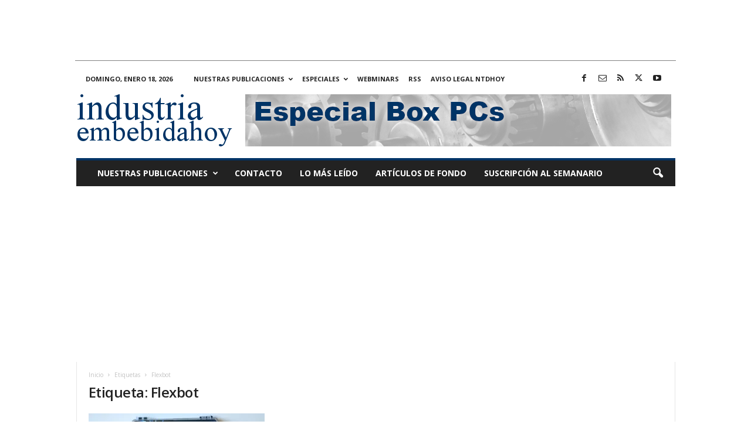

--- FILE ---
content_type: text/html; charset=utf-8
request_url: https://www.google.com/recaptcha/api2/aframe
body_size: 148
content:
<!DOCTYPE HTML><html><head><meta http-equiv="content-type" content="text/html; charset=UTF-8"></head><body><script nonce="7bWbQe5X7BfccF_--iuWAw">/** Anti-fraud and anti-abuse applications only. See google.com/recaptcha */ try{var clients={'sodar':'https://pagead2.googlesyndication.com/pagead/sodar?'};window.addEventListener("message",function(a){try{if(a.source===window.parent){var b=JSON.parse(a.data);var c=clients[b['id']];if(c){var d=document.createElement('img');d.src=c+b['params']+'&rc='+(localStorage.getItem("rc::a")?sessionStorage.getItem("rc::b"):"");window.document.body.appendChild(d);sessionStorage.setItem("rc::e",parseInt(sessionStorage.getItem("rc::e")||0)+1);localStorage.setItem("rc::h",'1768746148399');}}}catch(b){}});window.parent.postMessage("_grecaptcha_ready", "*");}catch(b){}</script></body></html>